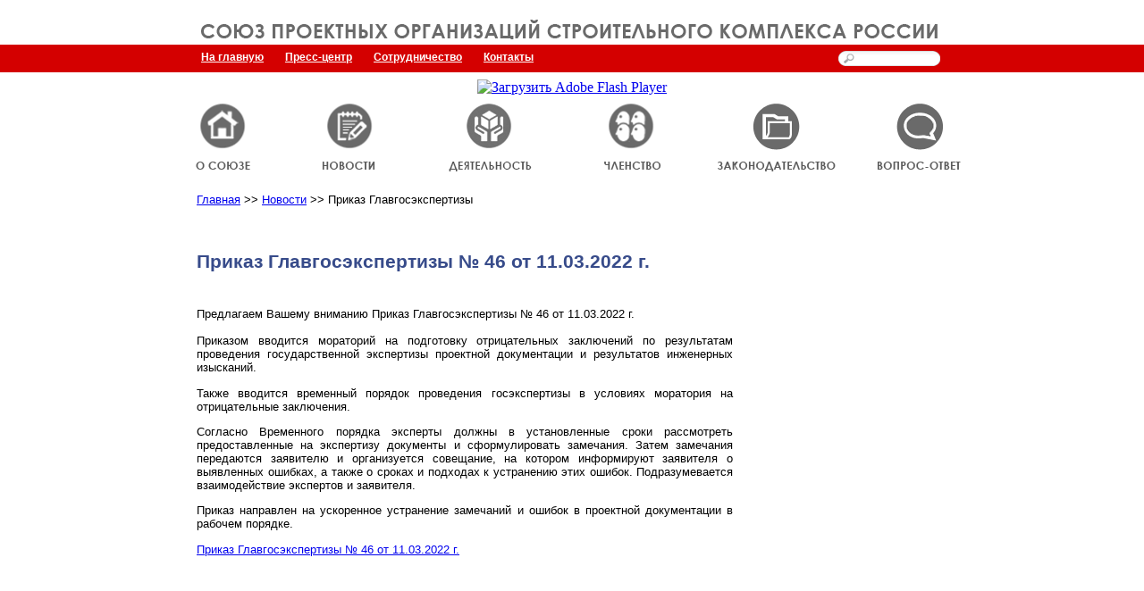

--- FILE ---
content_type: text/html; charset=windows-1251
request_url: http://unpro.ru/news/790
body_size: 2670
content:
<!DOCTYPE html PUBLIC "-//W3C//DTD XHTML 1.0 Transitional//EN" "http://www.w3.org/TR/xhtml1/DTD/xhtml1-transitional.dtd">
<html xmlns="http://www.w3.org/1999/xhtml">
<meta http-equiv="content-type" content="text/html;charset=windows-1251" />
<head>
<title>Приказ Главгосэкспертизы</title>
<base>
	<link rel="icon" href="favicon.ico" type="image/x-icon" />
	<link rel="shortcut icon" href="favicon.ico" type="image/x-icon" />
	<meta http-equiv="Content-Type"
		content="text/html; charset=windows-1251" />
	<meta name="description"
		content="" />
	<meta name="keywords"
		content="" />
	<meta http-equiv="author" content="V-Studio" />
	<link rel="stylesheet" href="/template/default/css/second.css"
		type="text/css" />
		
<script type="text/javascript" src="/template/default/jquery-1.8.2.min.js"></script>
	<!--[if lte IE 7]>
<link rel="stylesheet" href="/template/default/css/main-ie.css" type="text/css" />
<![endif]-->
</head>
<body>
	<div id="main-container">
		<div id="header">
	<a href="/"><img alt="Союз проектных организаций строительного комплекса России" src="/template/default/images/logo.gif" style="border: 0px;" /></a>			<div id="top-menu-container">
				<div id="top-menu-content">
					<a href="/" class="top-menu">На главную</a>&nbsp;&nbsp;&nbsp;&nbsp;&nbsp;
					<!---->
					<a href="/press4" class="top-menu">Пресс-центр</a>&nbsp;&nbsp;&nbsp;&nbsp;&nbsp;
					<a	href="/partnership4" class="top-menu">Сотрудничество</a>&nbsp;&nbsp;&nbsp;&nbsp;&nbsp;
					<a	href="/contacts4" class="top-menu">Контакты</a>&nbsp;&nbsp;&nbsp;&nbsp;&nbsp;
					
					<!---->
				</div>
				<div id="search">
					<div id="search-text">
						<input type="text" size="12" class="input-search" />
					</div>
				</div>
			</div>
		</div>
		<div class="clear"></div><div class="clear"></div>
<div id="head-pic">
	<object classid="clsid:d27cdb6e-ae6d-11cf-96b8-444553540000"
		width="900" height="220" id="SPR_s_podpisyami_2012" align="middle">
		<param name="movie" value="/SPR_s_podpisyami_2012.swf" />
		<param name="quality" value="high" />
		<param name="bgcolor" value="#ffffff" />
		<param name="play" value="true" />
		<param name="loop" value="true" />
		<param name="wmode" value="window" />
		<param name="scale" value="showall" />
		<param name="menu" value="true" />
		<param name="devicefont" value="false" />
		<param name="salign" value="" />
		<param name="allowScriptAccess" value="sameDomain" />
		<!--[if !IE]>-->
		<object type="application/x-shockwave-flash"
			data="/SPR_s_podpisyami_2012.swf" width="900" height="220">
			<param name="movie" value="/SPR_s_podpisyami_2012.swf" />
			<param name="quality" value="high" />
			<param name="bgcolor" value="#ffffff" />
			<param name="play" value="true" />
			<param name="loop" value="true" />
			<param name="wmode" value="window" />
			<param name="scale" value="showall" />
			<param name="menu" value="true" />
			<param name="devicefont" value="false" />
			<param name="salign" value="" />
			<param name="allowScriptAccess" value="sameDomain" />
			<!--<![endif]-->
			<a href="http://www.adobe.com/go/getflash"> <img
				src="http://www.adobe.com/images/shared/download_buttons/get_flash_player.gif"
				alt="Загрузить Adobe Flash Player" />
			</a>
			<!--[if !IE]>-->
		</object>
		<!--<![endif]-->
	</object>
</div>
<div id="second-menu">
	<table style="width: 900px;">
		<tr>
			<td align="right"
				style="text-align: right; width: 155px; padding-left: 25px;"><a
				href="/about"
				class="about"></a></td>
			<td style="text-align: center; width: 155px;"><a
				href="/news"
				class="news"></a></td>
			<td style="text-align: center; width: 185px;"><a
				href="/activities5"
				class="job"></a></td>
			<td style="text-align: center; width: 135px;"><a
				href="/membership4"
				class="member"></a></td>
			<td style="text-align: center; width: 185px;"><a
				href="/law4"
				class="law"></a></td>
			<td style="text-align: center; width: 110px; margin-left: 10px;"><a
				href="/faq4"
				class="quastion"></a></td>
		</tr>
	</table>
</div>
<div id="content-container">
	<br />
	<div class="crumbs">
		<a href="/">Главная</a> 
	 >> <a href="/news">Новости</a> >> Приказ Главгосэкспертизы	</div>
	<script type="text/javascript">
	$(document).ready(function() {
    $("#left-column").css('width','600px');
    $("#likes").prev().prev().css('display','none');
	})
	</script>
		
			<div id="left-column" style="text-align: justify;">
<h2><br /><br /></h2>
<h2><b>Приказ Главгосэкспертизы&nbsp;№ 46 от 11.03.2022 г.&nbsp;&nbsp;</b></h2>
<h2><b>&nbsp;</b></h2>
<div>
<div class="page" title="Page 2">
<div class="layoutArea">
<div class="column">
<p>Предлагаем Вашему вниманию Приказ Главгосэкспертизы № 46 от 11.03.2022 г.<br /><br />Приказом вводится мораторий на подготовку отрицательных заключений по результатам проведения государственной экспертизы проектной документации и результатов инженерных изысканий.&nbsp;&nbsp;</p>
</div>
</div>
</div>
</div>
<p>Также вводится временный порядок проведения госэкспертизы в условиях моратория на отрицательные заключения.</p>
<p>Согласно Временного порядка эксперты должны в установленные сроки рассмотреть предоставленные на экспертизу документы и сформулировать замечания. Затем замечания передаются заявителю и организуется совещание, на котором информируют заявителя о выявленных ошибках, а также о сроках и подходах к устранению этих ошибок. Подразумевается взаимодействие экспертов и заявителя.</p>
<p>Приказ направлен на ускоренное устранение замечаний и ошибок в проектной документации в рабочем порядке.&nbsp;</p>
<p><a href="/upload-files/46_11_03_2022.pdf">Приказ Главгосэкспертизы № 46 от 11.03.2022 г.</a><br /><br /><br /><br /><br /><br /><br /></p>
</div>											
				
		<div id="right-column">


<script src="http://widgets.twimg.com/j/2/widget.js"></script>
<script>
new TWTR.Widget({
  version: 2,
  type: 'profile',
  rpp: 4,
  interval: 6000,
  width: 'auto',
  height: 300,
  theme: {
    shell: {
      background: '#ffffff',
      color: '#000000'
    },
    tweets: {
      background: '#ffffff',
      color: '#000000',
      links: '#05008c'
    }
  },
  features: {
    scrollbar: false,
    loop: false,
    live: false,
    hashtags: true,
    timestamp: true,
    avatars: false,
    behavior: 'all'
  }
}).render().setUser('unpro_ru').start();
</script>


			<br/>
			<!-- <img src="images/japan.jpg" alt="Баннер" /><br/><br/> -->

		</div>
	</div>

<div id="hFooter">
	</div>
</div>
<div id="footer">
	<div id="footer-container">
		<div id="left-footer">
			Copyright 2015 All rights reserved &copy; CОЮЗ ПРОЕКТНЫХ ОРГАНИЗАЦИЙ		</div>
		<div id="right-footer">
		<img alt="Баннер" src="/template/default/images/stat.jpg" /><br /><br />		</div>
	</div>
</div>
</body>
</html>


--- FILE ---
content_type: text/css
request_url: http://unpro.ru/template/default/css/second.css
body_size: 6370
content:
html {
height:100%;
}

html body {
	margin:0;
  padding:0;
  width:100%;
  height:100%;

}

* html body {
	height:100%;
	background-color:#fff;
	text-align: center;
	color: #000000;
	font-family: Arial, sans-serif; 
}

* { margin:0; padding:0;}

body {
padding: 0; 
margin: 0 auto;	
width:100%;
background-color:#fff;
}

A img { border: 0px; }

h1 {
color: #374b8a;
font-family: Arial, sans-serif;
font-size:24pt;
font-weight:normal;
}

h2 {
color: #374b8a;
font-family: Arial, sans-serif;
font-size:16pt;
font-weight:normal;
}

h3 {
color: #374b8a;
font-family: Arial, sans-serif;
font-size:11pt;
font-weight:bold;
}

p {
padding-top:10pt;
}

a.top-menu:link, a.top-menu:visited {font-family:Arial, Sans-Serif; color:#fff; font-size:9pt; font-weight:bold; text-decoration:underline;}
a.top-menu:hover, a.top-menu:active {color:#000;}

a.nav:link, a.nav:visited {font-family:Arial, Sans-Serif; color:#000; font-size:9pt; font-weight:bold; text-decoration:underline;}
a.nav:hover, a.nav:active {color:#000;}

a.links:link, a.links:visited {font-family:Arial, Sans-Serif; color:#000; font-size:8pt; font-weight:bold; text-decoration:underline;}
a.links:hover, a.links:active {color:#000;}

a.graylinks:link, a.graylinks:visited {font-family:Arial, Sans-Serif; color:#828384; font-size:10pt; text-decoration:underline;}
a.graylinks:hover, a.graylinks:active {color:#828384;}

/* кнопочки */

a.about:link,a.about:visited {background:url(../images/aboutb.gif);display:block;width:64px;height:85px;float:left;}    
a.about:hover,a.about:active {background:url(../images/aboutb_gray.gif);display:block;width:64px;height:85px;float:left;} 
a.news:link,a.news:visited {background:url(../images/newsb.gif);display:block;width:64px;height:85px;float:left;}    
a.news:hover,a.news:active {background:url(../images/newsb_gray.gif);display:block;width:64px;height:85px;float:left;}   
a.job:link,a.job:visited {background:url(../images/jobb.gif);display:block;width:99px;height:85px;float:left;}    
a.job:hover,a.job:active {background:url(../images/jobb_gray.gif);display:block;width:99px;height:85px;float:left;}   
a.member:link,a.member:visited {background:url(../images/memberb.gif);display:block;width:70px;height:85px;float:left;}   
a.member:hover,a.member:active {background:url(../images/memberb_gray.gif);display:block;width:70px;height:85px;float:left;}   
a.law:link,a.law:visited {background:url(../images/lawb.gif);display:block;width:138px;height:85px;float:left;}   
a.law:hover,a.law:active {background:url(../images/lawb_gray.gif);display:block;width:138px;height:85px;float:left;}   
a.quastion:link,a.quastion:visited {background:url(../images/quastionb.gif);display:block;width:99px;height:85px;float:left;}   
a.quastion:hover,a.quastion:active {background:url(../images/quastionb_gray.gif);display:block;width:99px;height:85px;float:left;} 


a.about_a:link,a.about_a:visited {background:url(../images/aboutb_gray.gif);display:block;width:64px;height:85px;float:left;}    
a.about_a:hover,a.about_a:active {background:url(../images/aboutb.gif);display:block;width:64px;height:85px;float:left;} 
a.news_a:link,a.news_a:visited {background:url(../images/newsb_gray.gif);display:block;width:64px;height:85px;float:left;}    
a.news_a:hover,a.news_a:active {background:url(../images/newsb.gif);display:block;width:64px;height:85px;float:left;}   
a.job_a:link,a.job_a:visited {background:url(../images/jobb_gray.gif);display:block;width:99px;height:85px;float:left;}    
a.job_a:hover,a.job_a:active {background:url(../images/jobb.gif);display:block;width:99px;height:85px;float:left;}   
a.member_a:link,a.member_a:visited {background:url(../images/memberb_gray.gif);display:block;width:70px;height:85px;float:left;}   
a.member_a:hover,a.member_a:active {background:url(../images/memberb.gif);display:block;width:70px;height:85px;float:left;}   
a.law_a:link,a.law_a:visited {background:url(../images/lawb_gray.gif);display:block;width:138px;height:85px;float:left;}   
a.law_a:hover,a.law_a:active {background:url(../images/lawb.gif);display:block;width:138px;height:85px;float:left;}   
a.quastion_a:link,a.quastion_a:visited {background:url(../images/quastionb_gray.gif);display:block;width:99px;height:85px;float:left;}   
a.quastion_a:hover,a.quastion_a:active {background:url(../images/quastionb.gif);display:block;width:99px;height:85px;float:left;} 



#main-container {
margin: 0 auto;
min-height:100%;
text-align:center;
height:auto !important;
height:100%;
}

#header {
height:74px;
padding-top:15px;
background:url('../images/head-line.gif') 0 0 repeat-x; 
}

#top-menu-container {
margin: 0 auto;
display:table;
text-align:center;
padding-top:10px;
width:830px;
}

#top-menu-content {
/*float:left;*/
display:table-cell;
text-align:left;
width:700px;
}

#search {
/*float:left;*/
display:table-cell;
text-align:left;
top:5px;
width:114px;
height:20px;
background:url('../images/search.gif') 0 3px no-repeat; 
}

#search-text {
padding-left:20px;
}

#head-pic {
margin: 0 auto;
width:900px;
text-align:center;
}

#second-menu {
margin: 0 auto;
width:900px;
height:90px;
padding-top:4px;
text-align:center;
}

#content-container {
margin: 0 auto;
width:900px;
text-align:left;
color: #000000;
font-size:10pt;
font-family: Arial, sans-serif; 
padding-left:60px;
/*padding-right:30px;*/
}

#nav-tree{
text-align:left;
color: #000000;
font-family: Arial, sans-serif; 
}

#left-column {
float:left;
width:390px;
}

#right-column {
float:left;
width:390px;
padding-left:60px;
}



#hFooter { /* это распорка в основном блоке - резервируем место для подвала */
height:92px; /* высота нашего подвала */
} 

#footer {
margin:0 auto;
bottom:0px;
clear:both;
width:100%;
height:33px;
margin-top:-92px;
text-align:center;
padding-top:45px;
background:url('../images/bottom-line.gif') 0 0 repeat-x; 
} 

#footer-container {
margin:0 auto;
width:900px;
}

#left-footer {
float:left;
width:500px;
padding-left:30px;
text-align:left;
color: #757474;
font-family: Arial, sans-serif; 
font-size:10pt;
}

#right-footer {
float:left;
width:250px;
padding-left:90px; display:none;
}

*html #main-container {height:100%;}

.graytext{
font-family: Arial, sans-serif; 
font-size:10pt;
color:#828384;
}

.input-search {
border:0;
font-size:7pt;
width:80px;
background: none;
outline:none;
background: transparent; 
}

.clear{
clear:both;
}
#paggin a
{
	padding: 0px 3px;
}